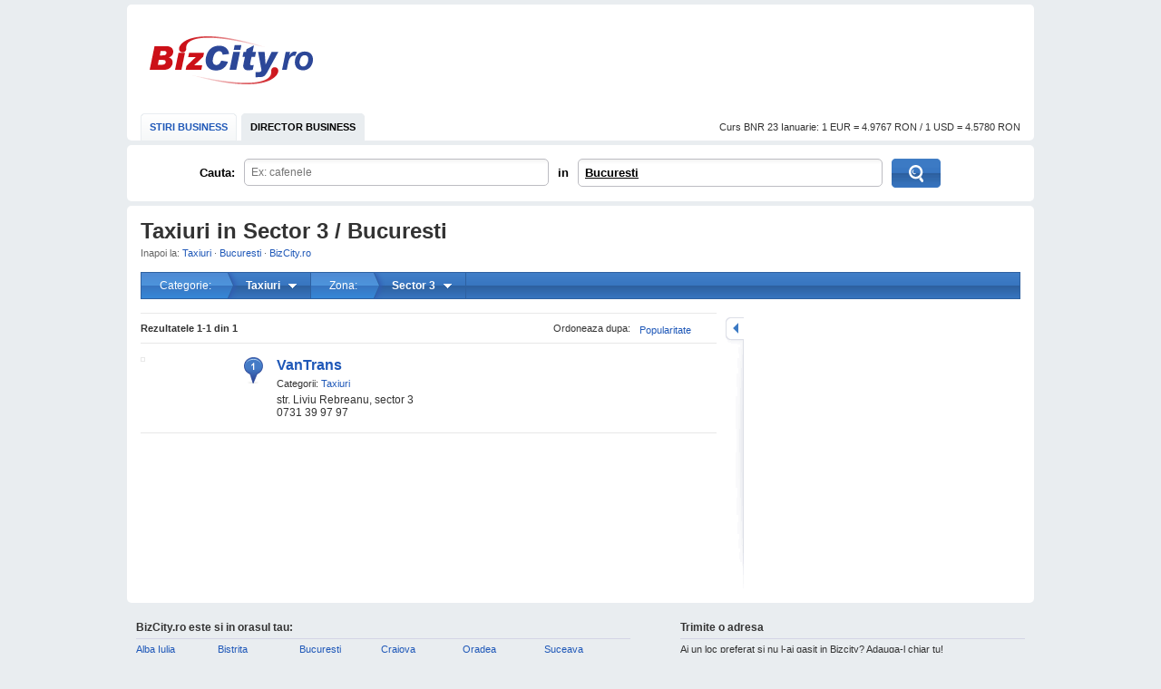

--- FILE ---
content_type: text/css
request_url: http://www.bizcity.ro/include/styles.css
body_size: 6851
content:
* {margin:0; padding:0;}
body {font:normal 12px Arial, Helvetica, sans-serif; color:#333333; background:#E9EDF0;}
a {color:#1F58B8; text-decoration:none; outline:none}
a:hover {text-decoration:underline}
a img {border:0;}
ul {list-style:none}
input, select, textarea {font:12px Arial, Helvetica, sans-serif; color:#333; vertical-align:middle}
p {margin-bottom:10px;}
h1 {font:bold 24px/26px Georgia, Arial, Helvetica, sans-serif; margin-bottom:5px; }

.clearfix:after { content: "."; display: block; clear: both; visibility: hidden;line-height: 0; height: 0;}
.clearfix {display: inline-block;}
html[xmlns] .clearfix { display: block;}
* html .clearfix { height: 1%;}

.hide { display:none;visibility:hidden; }
.show { display:block;visibility:visible; }
.left { float:left; }
.right { float:right; }
.clear  { clear:both; }
.small {font-size:11px;}
.block {display:block;}
.red {color:#F53400;}
.green {color:#12AC10;}
.bold {font-weight:bold;}
.box {margin-bottom:5px;}
.box_white {background:#FFFFFF; padding:15px; -moz-border-radius:5px; -webkit-border-radius:5px}
.box_border {border:1px solid #E8E8E8; -moz-border-radius:5px; -webkit-border-radius:5px; padding:10px;}
.rss {}
.rss a {background:url(../img/btn_rss.gif) no-repeat; width:22px; height:18px; display:block; text-indent:-99999px;}
.username { color:#333; font-weight:bold; font-size:12px; }
.banner300x250 { width:300px; height:250px;}

/*------------error/success---------------*/
.flderr { color: #cc0000;font-weight: bold; }
.error { border:1px solid #FDB100; background: #FEF7C0 url(../img/icons/warning.gif) no-repeat 10px 50%; color:#000000; font-size:11px; 
    padding:10px 10px 10px 53px; margin-bottom:10px; }
.success { border:1px solid #BAD81A; background:#E0F4A9 url(../img/icons/success.gif) no-repeat 8px 50%; color:#000000; font-size:11px;  
    padding:10px 10px 10px 37px; margin-bottom:10px; }


/*-------------general---------------------------*/

#admin { position:absolute; padding:10px; text-align:left; top:0; right:0; width:100px; border:1px solid #CFCFCF; background:#EDEDED; }
#main_container {width:1000px; margin:0 auto}
#container {background:#FFFFFF; padding:15px; -moz-border-radius:5px; -webkit-border-radius:5px}
#right {float:right; width:300px;}
#left {float:left; width:635px; }
#breadcrumbs {font-size:11px; color:#666666; margin-bottom:15px;}
.left_column {width:480px; float:left;}/* in pagina de articol */
.center_column {width:160px; float:right;}/* in pagina de articol */

/*-------------HEADER--------------------------*/
#header {margin:5px 0px;background:#ffffff; padding:15px 15px 0px; -moz-border-radius:5px; -webkit-border-radius:5px;}
#header .logo {float:left; margin:20px 0px 0px 10px; _margin-left:5px;}
#header .logo a {background:url(../img/logo.gif) no-repeat; width:180px; height:53px; display:block; text-indent:-99999px;}
#header .banner_728x90 { width:728px; height:90px; float:right;}
#header .menu {margin-top:15px;}
#header .menu .currency {float:right; font-size:11px; padding:9px 0px 0px;}
#header .nav {float:left;}
#header .nav li {float:left; background:url(../img/tab_menu_l.gif) no-repeat; padding-left:10px; font-size:11px; font-weight:bold; margin-right:5px;}
#header .nav li a {float:left; background:url(../img/tab_menu_r.gif) no-repeat top right; padding: 9px 10px 9px 0px;}
#header .nav li.selected {background:url(../img/tab_menu_active_l.gif) no-repeat;}
#header .nav li.selected a {background:url(../img/tab_menu_active_r.gif) no-repeat top right; color:#000000;} 


/*---------------FOOTER------------------------*/
#footer {margin-top:10px; _background:url(../img/bg_footer.jpg) no-repeat; padding:10px;}
#footer .locatii {margin-bottom:15px;}
#footer .locatii ul { float:left; }
#footer .locatii ul li {width:90px; font-size:11px; margin:0px 0px 2px 0px}
#footer .locatii_container {}
#footer .locatii_container .adrese_utile {}
#footer .locatii_container .trimite_adresa {}
#footer .locatii_container h3 {border-bottom:1px solid #D4D4E5; font-size:12px; margin-bottom:5px; padding-bottom:5px;}
#footer .adrese_utile a, #footer .adrese_utile span {padding:0 5px 0 0; font-size:11px;}
#footer .adrese_utile span {color:#AAA;}
#footer .trimite_adresa {font-size:11px; margin-bottom:15px;}
#footer .trimite_adresa .btn_propune_adresa {font-size:12px; background:url(../img/btn_propune_adresa.gif) no-repeat; width:129px; height:19px; display:block; text-align:center; padding-top:3px; margin-top:10px; font-size:11px;}
#subfooter {text-align:center;background:url(../img/bg_footer2.jpg) repeat-x; padding:10px 0 20px; }
#subfooter .small { margin-bottom:10px;font-size:11px; }

/*------------------CATEGORIES_BY_TOWN--------------*/
#categories_by_town { }
#categories_by_town h1 { margin-bottom:10px; }
#categories_by_town ul.parent { float:left; margin-left:10px; }
#categories_by_town ul.kid { margin-bottom:10px; border-bottom:1px solid #CCC; }
#categories_by_town ul.col { float:left; width:235px; margin-right:5px; }
#categories_by_town ul.last { margin-right:0; }
#categories_by_town li.lin { padding:2px 0; }
#categories_by_town li.lin i { color:#999999; }

/*---------LAYOUT HOMEPAGE BIZCITY-----------*/

#stats {background:url(../img/bg_stats.jpg) repeat-x; padding:10px; margin-top:15px; font-size:11px;}

.top_news {}
.top_news h1 {font:bold 18px/20px Georgia, "Times New Roman", Times, serif; color:#000000; margin-bottom:10px;}
.top_news li {float:left; width:200px; margin-right:23px;}
.top_news li.banner {float:right; width:300px; margin-right:0px;}
.top_news h2 {font:bold 16px/18px Georgia, "Times New Roman", Times, serif; margin:0px 0px 5px 0px;}
.top_news .cat {font-size:10px; color:#CC1017; margin-bottom:5px;}
.top_news .image {margin-bottom:5px; height:150px;}

.locatii_afaceri .locatii {background:#F0F2F5 url(../img/white_dot.gif) top left repeat-x; padding:15px; border:1px solid #DCDCE2;-moz-border-radius:5px; -webkit-border-radius:5px}
.locatii_afaceri h2 {font:bold 18px/20px Georgia, "Times New Roman", Times, serif; margin:0px 0px 10px 0px; color:#000000;}
.locatii_afaceri h3 {font:bold 13px/15px Georgia, "Times New Roman", Times, serif; margin:0px 0px 10px 0px; color:#000000;}
.locatii_afaceri .left {width:628px; padding-right:20px;}
.locatii_afaceri .right {width:270px; background:url(../img/vertical_separator.gif) repeat-y; padding-left:20px;}

.afaceri_categorii ul {float:left; width:180px; margin-right:20px;}
.afaceri_categorii ul li {margin-bottom:10px;}
.afaceri_categorii h4 {font-weight:bold; font-size:13px; color:#000000; margin-bottom:10px; font-family:Arial, Helvetica, sans-serif;}

.locatii_promovate li {margin-bottom:20px;}
.locatii_promovate li .poza {float:left;}
.locatii_promovate li .title {font-weight:bold; margin-bottom:2px;}
.locatii_promovate li .info {margin-left:110px;}

.search_location_home {color:#000000;font-size:13px; background:url(../img/horizontal_separator.gif) repeat-x bottom left; padding-bottom:15px; margin-bottom:15px;}
.search_location_home .cauta {float:left; padding:8px 10px 0px 0px; font-weight:bold;}
.search_location_home .in {float:left; padding:8px 10px 0px; font-weight:bold;}
.search_location_home .search_field {float:left;}
.search_location_home .btn {float:left; background:url(../img/btn_search.gif) no-repeat; display:block; width:54px; height:32px; border:none; cursor:pointer; margin-left:10px;}
.search_location_home .search_field .text {border:1px solid #BCBCC2; padding:7px; -moz-border-radius:5px; -webkit-border-radius:5px; width:210px; background:#fff url(../img/bg_text.jpg) repeat-x;}
.search_location_home .search_field a {color:#000000; text-decoration:underline;}
.search_location_home .search_field .area_link {color:#666666;}
.search_location_home .search_field .town_link {color:#000000}
.search_location_home a.search_all_areas {font-style:italic; color:#666666;}


.list_news_home {width:650px;}
.list_news_home .header {border-bottom:1px solid #E8E8E8; padding-bottom:10px; margin-bottom:10px;}
.list_news_home h3 {font:bold 13px/15px Georgia, "Times New Roman", Times, serif;float:left; color:#000000;}
.list_news_home .rss {float:right;}
.list_news_home .date {color:#919191;}
.list_news_home ul {}
.list_news_home ul li {margin-bottom:5px; background:url(../img/blue_dot.gif) no-repeat left center; padding-left:10px;}
.list_news_home .hot_news {margin-bottom:10px;}
.list_news_home .hot_news .picture {float:left; width:100px;}
.list_news_home .hot_news .info {margin-left:110px;}
.list_news_home .hot_news .title {margin-bottom:5px;}
.list_news_home .hot_news .title a {font-weight:bold;}

.box_curs_valutar {}
.box_curs_valutar h3 {font-size:13px; margin-bottom:10px; font-family:Georgia, "Times New Roman", Times, serif;}
.box_curs_valutar .grafic {margin-bottom:10px;}
.box_curs_valutar td {font-size:11px; padding:5px 2px; border-top:1px solid #E8E8E8;}
.box_curs_valutar td img {vertical-align:middle;}
.box_curs_valutar .date {background:url(../img/bg_date_curs2.gif) no-repeat; width:40px; height:14px; font-size:10px; padding:2px 0px 0px 5px;}
.box_curs_valutar td.indice {text-align:right;}
.box_curs_valutar td.indice span { }
/*
.box_curs_valutar td.indice span.up { color:#12AC10; background:url(../img/arrow_up_curs.gif) no-repeat right 50%; padding-right:7px; }
.box_curs_valutar td.indice span.down { color:#F53400; background:url(../img/arrow_down_curs.gif) no-repeat right 50%; padding-right:7px; }
*/
.box_curs_valutar td.indice span.up { color:#12AC10; }
.box_curs_valutar td.indice span.down { color:#F53400; }
.box_curs_valutar .tabs {margin-bottom:10px; background:url(../img/bg_nav_curs.jpg) repeat-x;}
.box_curs_valutar .tabs li {float:left; font-size:11px;}
.box_curs_valutar .tabs li a {display:block;text-align:center; padding:2px 15px;}
.box_curs_valutar .tabs li a.selected {background:url(../img/bg_nav_active_curs.jpg) repeat-x; color:#fff;}

/*-------------------ARTICLE LIST----------------*/

#article_list .article {margin-bottom:10px; padding-bottom:10px; border-bottom:1px solid #E8E8E8; }
#article_list .article .picture {float:left; width:100px; margin:0 10px 5px 0; }
#article_list .article .info {}
#article_list .article .title {margin-bottom:5px;}
#article_list .article .title a {font-weight:bold;}
#article_list .article .date { color:#919191; }


/*--------------------ARTICLE-------------------*/
#article { margin-bottom:10px; }
#article .article_header {margin-bottom:15px;}
#article .article_header .meta {font-size:11px; color:#919191;}
#article .article_image {float:left; margin:0px 10px 10px 0px;}

#comments { }
#comments h2 {margin-bottom:15px; font-family:Georgia, "Times New Roman", Times, serif;}
#comments .comments_list {padding:15px 0px;}
#comments .comments_list ul li {padding:15px 0px; border-top:1px solid #DDDEE6;}
#comments .comments_list ul li .comment_avatar {float:left; margin-right:15px; width:52px;}
#comments .comments_list ul li .comment_avatar img {border:1px solid #CCCCCC; padding:1px;}
#comments .comments_list ul li .comment_body {width:400px; float:left;}
#comments .comments_list ul li .meta {margin-bottom:5px; color:#919191; font-size:11px;}
#comments .comments_list ul li .meta a {font-size:12px;}

.box_post_comment {background:#F0F2F5; padding:10px; -moz-border-radius:5px; -webkit-border-radius:5px}
.box_post_comment .text {background:#fff url(../img/bg_text.jpg) repeat-x; border:1px solid #BBBBC1; padding:4px;}
.box_post_comment .block {margin-bottom:10px;}
.box_post_comment .block .field {float:left; margin-right:10px;}
.box_post_comment .block label {display:block; margin-bottom:5px;}
.box_post_comment .block .field .text {width:190px;}
.box_post_comment textarea.text {width:350px; height:110px;overflow:auto;}
.box_post_comment .btn {background:url(../img/btn_post_comment.gif) no-repeat; width:84px; height:32px; display:block; border:none; color:#fff; font-weight:bold; font-size:11px; cursor:pointer;} 


.box_list_articles {}
.box_list_articles h4 {font-size:11px; font-weight:bold; margin-bottom:10px;}
.box_list_articles h3 {font-weight:bold; font-size:12px;}
.box_list_articles ul li {margin-bottom:10px;}
.box_list_articles .picture {margin-bottom:5px;}

.box_latest_news {}
.box_latest_news h3 {margin-bottom:10px; font-family:Georgia, "Times New Roman", Times, serif;}
.box_latest_news li {border-top:1px solid #E8E8E8; padding:10px 0px; line-height:14px;}
.box_latest_news li a {font-weight:bold;}
.box_latest_news li a.selected { color:#000000; }
.box_latest_news li .date {font-size:11px; color:#999999;}

.box_search_location {background:#F0F2F5; padding:15px; padding-right:60px; border:1px solid #DCDCE2; -moz-border-radius:5px; -webkit-border-radius:5px;}
.box_search_location .block {font-weight:bold; margin-bottom:10px;}
.box_search_location .btn {background:url(../img/btn_search.gif) no-repeat; display:block; width:54px; height:32px; border:none; cursor:pointer;}
.box_search_location .text {border:1px solid #BCBCC2; padding:7px; -moz-border-radius:5px; -webkit-border-radius:5px; width:100%; _width:210px; background:#fff url(../img/bg_text.jpg) repeat-x; margin-bottom:10px;}
.box_search_location a {color:#000000; text-decoration:underline;}
.box_search_location .area_link {color:#666666;}
.box_search_location .town_link {color:#000000; }
.box_search_location .search_field { width:100%; }
.box_search_location #select_where { position:relative; } 

/*--------------------PAGINA ADRESA------------*/
.view_location {}
.view_location h2 {font-family:Georgia, "Times New Roman", Times, serif; font-size:18px; margin-bottom:10px;}
.view_location .info {border-bottom:1px solid #DFE0E8; padding:20px 0px; border-top:1px solid #DFE0E8;}
.view_location .info .general {margin-bottom:15px;}
.view_location .info .picture {float:left; margin-right:15px; width:204px;}
.view_location .info .picture img {padding:1px; border:1px solid #DDDEE6;}
.view_location .info .data {float:left; width:400px;}
.view_location .info .data th {padding:2px; width:70px; text-align:left; vertical-align:top; }
.view_location .info .data td {padding:2px; vertical-align:top; }
.view_location .info .description {}

#comments .plus {padding-left:15px; background:url(../img/plus.gif) no-repeat 0px 3px;}
#comments .minus {padding-left:15px; background:url(../img/minus.gif) no-repeat 0px 3px;}
#comments .comments_list .plus {margin-bottom:5px;}


/*-------------------SEARCH-----------------------*/
#search_location {background:#FFFFFF; padding:15px 80px; -moz-border-radius:5px; -webkit-border-radius:5px; margin-bottom:5px; color:#000000;font-size:13px;}
#search_location  .cauta {float:left; padding:8px 10px 0px 0px; font-weight:bold;}
#search_location  .in {float:left; padding:8px 10px 0px; font-weight:bold;}
#search_location .search_field {float:left;}
#search_location  .btn  {float:left; text-indent:-300px; overflow:hidden; background:url(../img/btn_search.gif) no-repeat; display:block; width:54px; height:32px; border:none; cursor:pointer; margin-left:10px;}
#search_location .search_field .text {border:1px solid #BCBCC2; padding:7px; -moz-border-radius:5px; -webkit-border-radius:5px; width:320px; background:url(../img/bg_text.jpg) repeat-x;}
#search_location .search_field a {color:#000000; text-decoration:underline;}
#search_location .search_field .area_link {color:#666666;}
#search_location .search_field .town_link {color:#000000}
#search_location a.search_all_areas {font-style:italic; color:#666666;}
#main_select_town {background:url(../img/arrow_town_select.gif) no-repeat scroll 100% 65% transparent;padding-right:16px;}
/* ptr autocomplete */
.search_field { position:relative; }
.search_field li .extra_info { color:#999; font:11px Arial; margin-top:-3px; }
.search_field li:hover .extra_info { color:#fff; font:11px Arial; margin-top:-3px; }

/*------------------RESULTS-----------------------*/
#results {width:635px;}

.result {padding:15px 0px; border-bottom:1px solid #E8E8E8;}
.result h2 {font:bold 16px/18px Georgia, Arial, Helvetica, sans-serif; margin-bottom:5px;}
.result .image {float:left; width:114px;}
.result .image img {padding:1px; border:1px solid #E8E8E8;}
.result .category {margin-bottom:5px; font-size:11px;}
.result .has_map {float:left; /*font-size:14px; height:44px; line-height:110%;*/}
.result .data_info {padding-left:150px;}
.result .options {float:right;}

.best_review {margin:10px 0 0;}
.best_review .avatar {float:left; width:28px;}
.best_review .avatar img {border:1px solid #DDDEE6; padding:1px;}
.best_review .review  {margin-left:40px;}
.best_review .author {margin-bottom:2px;}
.best_review .author a {font-size:13px;}
.best_review .author i {color:#A09FB0; font-size:11px;}

.footnote {padding:10px 0px; border-top:1px solid #E8E8E8; font-size:13px;}
.footnote .r {margin-bottom:10px;}

/*--------------FILTERS-------------------------*/
.filtersmenu {position:relative; margin-bottom:15px;height:30px; border:1px solid #2E61A1; border-width:0 1px; text-align:right; color:white; background:url(../img/results/filtersmenu_bg.png) repeat-x 0 0; }
.filtersmenu a { color:white; font-size:12px; display:block; width:90%; padding:6px 10px 6px 10px;  }
.filtersmenu_item { position:relative; float:left; height:22px; border-right:1px solid #2E61A1; padding:8px 15px 0 20px; cursor:pointer; }
.filtersmenu_item.first { position:relative; cursor:default; z-index:1; padding-right:32px; margin-right:-14px; border-right:none; background:url(../img/results/filtersmenu_left.png) no-repeat right; }
.filtersmenu_item:hover { background:url(../img/results/filtersmenu_bg.png) repeat-x 0 -30px; }
.filtersmenu_item.toggled { background:url(../img/results/filtersmenu_bg.png) repeat-x 0 -60px; }
.filtersmenu_item.first.toggled, .filtersmenu_item.first:hover { background:url(../img/results/filtersmenu_left_hover.png) no-repeat right; }
.filtersmenu_item.first + .filtersmenu_item {  }
.filtersmenu_item.order {float:right; border-right:none;}
.filtersmenu_item.order span {margin-right:10px;}
.filtersmenu_item  b {padding-right:18px; background:url(../img/results/filtersmenu_dropdown_arrow.gif) no-repeat center right; }
.filtersmenu_drop {display:none; z-index:2; position:absolute; top:30px; left:0; border:1px solid #2E61A1; border-top:none; padding:5px 0px 10px 0px; text-align:left; background:#3674BE; 
                    cursor:default; width:200px; max-height:450px; overflow-y:auto; overflow-x:hidden; }
.filtersmenu_drop ul { border-collapse:collapse; }
.filtersmenu_drop ul li { color:white; _white-space:nowrap; vertical-align:middle; }
.filtersmenu_drop ul li.active { font-weight:bold; }
.filtersmenu_drop ul li:hover { background:#4888d0; }
.filtersmenu_drop ul li:hover a { text-decoration:none; }
.filtersmenu_drop ul li .cnt { font-style:italic; color:#CCC; font-size:11px; }
.filtersmenu_item.toggled .filtersmenu_drop { display:block; }

/* categorii listate detaliat deasupra rezultatelor */
.category_siblings { margin-bottom:10px;}
.category_siblings h2 {font-size:11px; margin-bottom:5px;}
.category_siblings ul { float:left; width:205px; margin-right:10px;}
.category_siblings ul.last { margin-right:0; }
.category_siblings ul li { padding:3px 0;}
.category_siblings ul li i { color:#999999; }

/*-----------------------------ORDER--------------------*/
#info
    { font-size:11px; margin:0; padding:10px 0; position:relative; border:1px solid #E8E8E8; border-width:1px 0; }

.drop_box
    { position:relative; clear:both; width:85px; height:22px; padding-left:10px; margin-top:-3px;  }
.drop_box .drop_top 
    { display:block; width:100%; height:22px; line-height:22px; vertical-align:middle; }
.drop_box .drop_list
    { position:absolute; right:0; top:21px; border:1px solid #DDDEE6; font-size:11px; background:white; z-index:999; display:none; }
.drop_box .drop_list li
    { padding:5px; width:83px; }
.drop_box .drop_list li.active
    { /*background:#9F9AE7; color:#FFF;*/ font-weight:bold; }
.drop_box:hover
    {  background:url(../img/btn_gray_grad_bg_on.gif) no-repeat;  }
.drop_box .drop_top:hover 
    { text-decoration:none; }
.drop_box:hover .drop_top 
    { background:url(../img/btn_gray_grad_bg_on.gif) no-repeat right; }
.drop_box:hover .drop_list
    { display:block; }
.drop_box .drop_list a
    { white-space:nowrap; }
.drop_box .drop_list li:hover
    { background:#4888D0; color:#FFF; }
.drop_box .drop_list li:hover a
    { color:#FFF; text-decoration:none; }
    

/*-------------------PICKER-------------------------*/
.picker { position:absolute; border:1px solid #000000; background:#FFF; width:307px; padding:10px; margin-top:27px; margin-left:-5px; }
.picker li { margin:5px; float:left; }

/*--------------------RESIZE----------------------------*/
.right_big
    { width:508px!important; }

.left_small
    { width:440px!important; }
.left_small .result .data_info 
    { padding-left: 33px!important; }
.left_small .category_siblings,
.left_small .result .image,
.left_small .result .best_review,
.left_small .result .group_extra,
.left_small .result p.description
    { display:none!important; visibility:hidden; }


/*------------PAGE NAVIGATION-------------------*/
.page_nav {padding:10px 0px; font-size:13px;}
.page_nav span {color:#333333;font-weight:bold;padding:0 5px;}
.page_nav a {padding:0 2px;}
#page_nav a,
#page_nav .pagenav2_current { vertical-align:middle; }
#page_nav .pagenav2_go_prev,
#page_nav .pagenav2_go_next { display:inline-block; width:23px; height:19px; padding:0; margin:0 4px; background:url(../img/page_nextprev.png) no-repeat 0 0; }
#page_nav .pagenav2_go_next { background-position:-23px 0; }




/*-------------------RIGHT---------------------------*/
#fixed { width:300px;position:relative; }
.fixed { position: fixed!important; z-index:10; }

.map_zoom { position:absolute; left:-25px; top:5px; background:url(../img/map_left.gif) no-repeat; width:20px; height:300px; }
.map_zoom.toggled { background-position:-20px 0; }
.map_zoom a { position:absolute; left:0; top:0; display:block; width:20px; height:25px; text-indent:-300px; overflow:hidden;}


/* MAP */
#gmap_canvas { width:300px; height:300px;}
#gmap_canvas_large { width:100%; height:500px;}
.map_bottom { background: #D8E6EE url(../img/ymap/bottom_300.gif) no-repeat left bottom; width:300px; }
.map_bottom a, .map_bottom a:hover { display:block; padding:8px 15px; font:bold 13px Arial,sans-serif; color:#000000; text-decoration:underline; line-height:120%; }

.map_tooltip { position:absolute;  }
.map_tooltip .pos { margin-left:-189px; width:212px; }
.map_tooltip .top { background:url(../img/map/box_top.gif) no-repeat left top; height:23px; }
.map_tooltip .bottom { background:url(../img/map/box_bottom.gif) no-repeat left top; height:10px; }
.map_tooltip .content { border:2px solid #FF570E; border-width:0 2px; background:#FFFFFF; padding:5px 10px; }






/* AutoComplete */

/* styles for entire widget */
.yui-skin-sam .yui-ac { position:relative;_font-family:arial;font-size:100%; }
/* styles for input field */
.yui-skin-sam .yui-ac-input { psosition:absolute;_width:100%;  }
/* styles for results container */
.yui-skin-sam .yui-ac-container { position:absolute;_top:1.6em;width:100%; }

/* styles for header/body/footer wrapper within container */
.yui-skin-sam .yui-ac-content { position:absolute;width:100%;border:1px solid #808080;background:#fff;overflow:hidden;z-index:9050;  }
/* styles for container shadow */
.yui-skin-sam .yui-ac-shadow { position:absolute;margin:.3em;width:100%;background:#000;-moz-opacity: 0.10;opacity:.10;filter:alpha(opacity=10);z-index:9049; }
/* styles for container iframe */
.yui-skin-sam .yui-ac iframe { opacity:0;filter: alpha(opacity=0); padding-right:.3em; padding-bottom:.3em; /* Bug 2026798: extend iframe to shim the shadow */
        }
/* styles for results list */
.yui-skin-sam .yui-ac-content ul {    margin:0;padding:0;width:100%;  }
/* styles for result item */
.yui-skin-sam .yui-ac-content li { margin:0;padding:2px 5px;cursor:pointer;white-space:nowrap; line-height:18px; list-style:none; zoom:1; /* For IE to trigger mouse events on LI */
        }
/* styles for prehighlighted result item */
.yui-skin-sam .yui-ac-content li.yui-ac-prehighlight { background:#B3D4FF;  }
/* styles for highlighted result item */
.yui-skin-sam .yui-ac-content li.yui-ac-highlight {  background:#426FD9;color:#FFF;  }


/*--------------------------MODAL----------------------------*/
.yui-overlay,.yui-panel-container{visibility:hidden;position:absolute;z-index:2;}
.yui-panel-container form{margin:0;}
.mask{z-index:1;display:none;position:absolute;top:0;left:0;right:0;bottom:0;}
.mask.block-scrollbars{overflow:auto;}
.masked select,.drag select,.hide-select select{_visibility:hidden;}
.yui-panel-container select{_visibility:inherit;}
.hide-scrollbars,.hide-scrollbars *{overflow:hidden;}
.hide-scrollbars select{display:none;}
.show-scrollbars{overflow:auto;}
.yui-panel-container.show-scrollbars,.yui-tt.show-scrollbars{overflow:visible;}
.yui-panel-container.show-scrollbars .underlay,.yui-tt.show-scrollbars .yui-tt-shadow{overflow:auto;}
.yui-panel-container.shadow .underlay.yui-force-redraw{padding-bottom:1px;}
.yui-effect-fade .underlay{display:none;}
.yui-tt-shadow{position:absolute;}
.yui-override-padding{padding:0 !important;}
.yui-panel-container .container-close{overflow:hidden;text-indent:-10000em;text-decoration:none;}
.yui-skin-sam .mask{background-color:#FFF;opacity:.50;*filter:alpha(opacity=50);}
.yui-skin-sam .yui-panel-container{padding:0 1px;*padding:2px;}
.yui-skin-sam .yui-panel{position:relative;left:0;top:0;border-style:solid;border-width:1px 0;border-color:#808080;z-index:1;*border-width:1px;*zoom:1;_zoom:normal;}
.yui-skin-sam .yui-panel .hd,.yui-skin-sam .yui-panel .bd,.yui-skin-sam .yui-panel .ft{border-style:solid;border-width:0 1px;border-color:#808080;margin:0 -1px;*margin:0;*border:0;}
.yui-skin-sam .yui-panel .hd{border-bottom:solid 1px #ccc;}
.yui-skin-sam .yui-panel .bd,.yui-skin-sam .yui-panel .ft{_background-color:#F2F2F2; background-color:#FFF; }
.yui-skin-sam .yui-panel .hd{padding:0 10px;font-size:93%;line-height:2;*line-height:1.9;font-weight:bold;color:#000;background:url(sprite.png) repeat-x 0 -200px;}
.yui-skin-sam .yui-panel .bd{padding:10px;}
.yui-skin-sam .yui-panel .ft{border-top:solid 1px #808080;padding:5px 10px;font-size:77%;}i
.yui-skin-sam .yui-panel-container.focused .yui-panel .hd{}
.yui-skin-sam .container-close{position:absolute;top:5px;right:6px;width:25px;height:15px;background:url(sprite.png) no-repeat 0 -300px;cursor:pointer;}
.yui-skin-sam .yui-panel-container .underlay{right:-1px;left:-1px;}
.yui-skin-sam .yui-panel-container.matte{padding:9px 10px;background-color:#fff;}
.yui-skin-sam .yui-panel-container.shadow{_padding:2px 4px 0 2px;}
._yui-skin-sam .yui-panel-container.shadow .underlay{position:absolute;top:4px;left:4px;right:-4px;bottom:-4px;*top:4px;*left:-1px;*right:-1px;*bottom:-1px;_top:0;_left:0;_right:0;_bottom:0;_margin-top:3px;_margin-left:-1px;background-color:#000;opacity:.12;*filter:alpha(opacity=12);}
.yui-skin-sam .yui-panel-container.shadow .underlay{position:absolute;top:.3em;left:.3em;right:-0.3em;bottom:-0.3em;_margin:.3em;width:100%;background:#000;-moz-opacity: 0.10;opacity:.10;filter:alpha(opacity=10); }
.yui-skin-sam .yui-dialog .ft{border-top:none;padding:0 10px 10px 10px;font-size:100%;}
.yui-skin-sam .yui-dialog .ft .button-group{display:block;text-align:right;}
.yui-skin-sam .yui-dialog .ft button.default{font-weight:bold;}
.yui-skin-sam .yui-dialog .ft span.default{border-color:#304369;background-position:0 -1400px;}
.yui-skin-sam .yui-dialog .ft span.default .first-child{border-color:#304369;}
.yui-skin-sam .yui-dialog .ft span.default button{color:#fff;}
.yui-skin-sam .yui-dialog .ft span.yui-button-disabled{background-position:0pt -1500px;border-color:#ccc;}
.yui-skin-sam .yui-dialog .ft span.yui-button-disabled .first-child{border-color:#ccc;}.yui-skin-sam .yui-dialog .ft span.yui-button-disabled button{color:#a6a6a6;}.yui-skin-sam .yui-simple-dialog .bd .yui-icon{background:url(sprite.png) no-repeat 0 0;width:16px;height:16px;margin-right:10px;float:left;}.yui-skin-sam .yui-simple-dialog .bd span.blckicon{background-position:0 -1100px;}.yui-skin-sam .yui-simple-dialog .bd span.alrticon{background-position:0 -1050px;}.yui-skin-sam .yui-simple-dialog .bd span.hlpicon{background-position:0 -1150px;}.yui-skin-sam .yui-simple-dialog .bd span.infoicon{background-position:0 -1200px;}.yui-skin-sam .yui-simple-dialog .bd span.warnicon{background-position:0 -1900px;}.yui-skin-sam .yui-simple-dialog .bd span.tipicon{background-position:0 -1250px;}.yui-skin-sam .yui-tt .bd{position:relative;top:0;left:0;z-index:1;color:#000;padding:2px 5px;border-color:#D4C237 #A6982B #A6982B #A6982B;border-width:1px;border-style:solid;background-color:#FFEE69;}.yui-skin-sam .yui-tt.show-scrollbars .bd{overflow:auto;}.yui-skin-sam .yui-tt-shadow{top:3px;right:-3px;left:3px;bottom:-3px;background-color:#000;}.yui-skin-sam .yui-tt-shadow-visible{opacity:.12;*filter:alpha(opacity=12);}

.yui-skin-sam .yui-panel .bd {
    padding:0;
}

#pick_town_c { top:34px; left:0; }
#pick_town { padding:10px; background:#FFF;border:1px solid #CCC; }
#pick_town ul { float:left; margin-right:15px; }
#pick_town ul.last { float:left; margin-right:0; }
#pick_town ul li { padding:2px 0; }

/*-------ORASE---------------*/
.letters_tabs { font-weight:bold; font-size:13px; border-bottom:1px solid #DDDEE6; padding:3px 0; margin:10px 0; }
.letters_tabs.footer_tabs { border-top:1px solid #DDDEE6; border-bottom:none; clear:left; }
.letters_tabs a, .letters_tabs b, .letters_tabs span { padding:1px 4px; }
.letters_tabs b { background:#735FC2; color:#FFF; padding-bottom:3px; }
.letters_tabs.footer_tabs b { padding-bottom:2px; padding-top:3px; }
.letters_tabs span { color:#BBB; }
#orase2 { text-align:justify; 
            /*font-family:"Times New Roman",Georgia,Serif; */
            /*font-family:Arial,Serif;*/
            }
#orase2 a { padding:5px 0px; margin-right:.22em; word-spacing:-0.2em; white-space:nowrap;  }

/*-----------terms--------------*/
#wiki .toc { display:none; visibility:hidden; }
#wiki h1, #wiki h2 { margin:10px 0; }
#wiki p { margin:10px 0; }
#wiki ul { list-style:inside; margin:0; padding:0; }
#wiki ul li { padding:0; }
#wiki div.li {  }

/*---------------ACCOUNT-----------------*/

#login_frame {
    width: 300px;
    margin: 20px auto;
    border: 1px solid #cccccc;
}
    
#frame_title {
    padding: 10px 10px;
    background-color: #0066cc;
}

#frame_title td {
    color: #ffffff;
}

#frame_title a:link, #frame_title a:visited, #frame_title a:hover {
    text-decoration: underline;
    color: #ffffff;
}


#login_frame table.fld, #login_frame p.fld {
    margin: 10px 0px 0px 0px;
}

#login_frame table.fld td {
    padding: 3px 5px;
    margin-right: 5px;
}

#login_frame table.fld td.label {
    width: 100px;
    background-color: #f0f0f0;
}
#login_frame table.fld .td_label {
    width: 100px;
    background-color: #f0f0f0;
}
#login_frame div.label {
    width: 100px;
    background-color: #f0f0f0;
}



--- FILE ---
content_type: text/javascript
request_url: http://www.bizcity.ro/include/dwi/dwi-core.js
body_size: 1557
content:
/****************************************************************
    Dynamic Web Interface - DWI
    Global namespace object
    clone for YAHOO - yui framework

    by Florin Vasilache (florin.vasilache@work.ro)
    on 7 Feb 2007
****************************************************************/


if (typeof DWI == "undefined") {
    /**
     * The DWI global namespace object
     * @class DWI
     * @static
     */
    var DWI = {};
}



/**
 * From YUI specs:
 * Returns the namespace specified and creates it if it doesn't exist
 * <pre>
 * DWI.namespace("property.package");
 * DWI.namespace("DWI.property.package");
 * </pre>
 * Either of the above would create DWI.property, then DWI.property.package
 *
 * Be careful when naming packages. Reserved words may work in some browsers
 * and not others. For instance, the following will fail in Safari:
 * <pre>
 * DWI.namespace("really.long.nested.namespace");
 * </pre>
 * This fails because "long" is a future reserved word in ECMAScript
 *
 * @method namespace
 * @static
 * @param  {String*} arguments 1-n namespaces to create
 * @return {Object}  A reference to the last namespace object created
 */
DWI.namespace = function() {
    var a = arguments, o = null, i, j, d;
    for (i = 0; i < a.length; ++i) {
        d = a[i].split(".");
        o = DWI;

        // DWI is implied, so it is ignored if it is included
        for (j=(d[0] == "DWI") ? 1 : 0; j<d.length; ++j) {
            o[d[j]] = o[d[j]] || {};
            o = o[d[j]];
        }
    }

    return o;
};



                  


--- FILE ---
content_type: text/javascript
request_url: http://www.bizcity.ro/include/dwi/dwi-util.js
body_size: 11504
content:
DWI.namespace("util"); // will be used for some common use functions
// setup some shortcuts
var Dom = YAHOO.util.Dom;
var Event = YAHOO.util.Event;
var $ = Dom.get;
var $D = document;

DWI.util.head = null;
DWI.util.load_js = function (src,onload)
{
    if (! this.head) {
        this.head = document.getElementsByTagName('head')[0];
    }
    var js;
    if (typeof src == 'string') {
        js = document.createElement('script');
        js.src = src;
        if (onload) {
            js.onload = onload;
        }
        this.head.appendChild(js);
    } else if (typeof src == 'object'){
        var i;
        for (i in src) {
            js = document.createElement('script');
            js.src = src[i];
            this.head.appendChild(js);
        }
    }
}

DWI.util.remove_class = function (ob,cl)
{
    var new_class = ob.className;
        new_class = new_class.replace(cl, ' ');
    ob.className = new_class;
}

DWI.util.add_class = function (ob,cl)
{
    var new_class = ob.className;
        new_class += ' ' + cl;
    ob.className = new_class;
}

DWI.util.createCookie = function (name,value,days)
{
	if (days) {
		var date = new Date();
		date.setTime(date.getTime()+(days*24*60*60*1000));
		var expires = "; expires="+date.toGMTString();
	}
	else var expires = "";
	document.cookie = name+"="+value+expires+"; path=/";
}

DWI.util.readCookie = function (name)
{
	var nameEQ = name + "=";
	var ca = document.cookie.split(';');
	for(var i=0;i < ca.length;i++) {
		var c = ca[i];
		while (c.charAt(0)==' ') c = c.substring(1,c.length);
		if (c.indexOf(nameEQ) == 0) return c.substring(nameEQ.length,c.length);
	}
	return null;
}

DWI.util.eraseCookie = function (name)
{
	this.createCookie(name,"",-1);
}

// Retrieve the rendered width of an element
DWI.util.objWidth = function (elem)
{
    var result = 0;
    if (elem.offsetWidth) {
        result = elem.offsetWidth;
    } else if (elem.clip && elem.clip.width) {
        result = elem.clip.width;
    } else if (elem.style && elem.style.pixelWidth) {
        result = elem.style.pixelWidth;
    }
    return parseInt(result);
}

// Retrieve the rendered height of an element
DWI.util.objHeight = function (elem)
{
    var result = 0;
    if (elem.offsetHeight) {
        result = elem.offsetHeight;
    } else if (elem.clip && elem.clip.height) {
        result = elem.clip.height;
    } else if (elem.style && elem.style.pixelHeight) {
        result = elem.style.pixelHeight;
    }
    return parseInt(result);
}

DWI.util.fast_innerHTML = function (el,html)
{
    if (typeof el == 'string') {
        el = this.get(el);
    }
	/*@cc_on // Pure innerHTML is slightly faster in IE
		el.innerHTML = html;
		return el;
	@*/
	var newEl = el.cloneNode(false);
	newEl.innerHTML = html;
	el.parentNode.replaceChild(newEl, el);
	/* Since we just removed the old element from the DOM, return a reference
	to the new element, which can be used to restore variable references. */
	return newEl;
}

DWI.util.form_scan = function (form,reset,field)
{
    var data = {};
    if (! field) {
        field = 'form_field';
    }
    var set = YAHOO.util.Dom.getElementsByClassName(field,'',form);
    var i;
    for (i in set) {
        var el = set[i];
        if (el.nodeName == 'INPUT' || el.nodeName == 'TEXTAREA') {
            if (el.type == 'checkbox') {
                if (el.checked) {
                    data[el.name] = el.value;
                    if (reset) { el.checked = false; }
                }
            } else {
                data[el.name] = el.value;
                if (reset) { el.value = ''; }
            }
        } else if (el.nodeName == 'SELECT') {
            data[el.name] = this.get_select_value(el);
        }/**
            de adaugat radio

        **/
    }    
    return data;
}


DWI.util.get_select_value = function(sel_h)
{
    var option_index = sel_h.selectedIndex;
    if (typeof sel_h[option_index] == "undefined") {
        return 0;
    }
    var option_value = sel_h[option_index].value;
//    var option_name = sel_h[option_index].text;
    return option_value;
}

DWI.util.dom_cache = {};
DWI.util.get_cache = function(el, root)
{
    if (!el || el.tagName || el.item) { // null, HTMLElement, or HTMLCollection
        return el;
    }

    if (YAHOO.lang.isString(el)) { // HTMLElement or null
        if (DWI.util.dom_cache[el]) {
            return DWI.util.dom_cache[el];
        }
        if (! root) {
            root = document;
        }
        DWI.util.dom_cache[el] = root.getElementById(el);
        return DWI.util.dom_cache[el];
    }

    return null;
}
DWI.util.get = function(el, root)
{
    if (!el || el.tagName || el.item) { // null, HTMLElement, or HTMLCollection
        return el;
    }

    if (YAHOO.lang.isString(el)) { // HTMLElement or null
        if (! root) {
            root = document;
        }
        return root.getElementById(el);
    }

    return null;
}

/**
    http://mattsnider.com/languages/javascript/removenode-and-appendnode-methods/
**/
DWI.util.animParamsIn = {
                opacity: {from: 0, to: 1}
                };
DWI.util.animParamsOut = {
                opacity: {from: 0.9, to: 0}
                };
                
DWI.util.insertNode = function(root, elem, ap, fn) {
    var node = $(elem),
        parent = $(root);
        
    if (! parent.hasChildNodes()) {
        return this.appendNode(root,elem,ap,fn);
    }

    if (parent && node) {
        parent.insertBefore(node,parent.firstChild);

        var animParams = (ap && typeof ap == 'object') ? ap : this.animParamsIn,
            anim = new YAHOO.util.Anim(node, animParams, 0.5, YAHOO.util.Easing.easeIn);

        anim.onComplete.subscribe(function() {
            if (fn && typeof fn == 'function') {fn(node);}
        });
        anim.animate();
    }

    return node;
};

DWI.util.appendNode = function(root, elem, ap, fn) {
    var node = $(elem),
        parent = $(root);

    if (parent && node) {
        parent.appendChild(node);

        var animParams = (ap && typeof ap == 'object') ? ap : this.animParamsIn,
            anim = new YAHOO.util.Anim(node, animParams, 0.5, YAHOO.util.Easing.easeIn);

        anim.onComplete.subscribe(function() {
            if (fn && typeof fn == 'function') {fn(node);}
        });
        anim.animate();
    }

    return node;
};


DWI.util.removeNode = function(elem, ap, fn, isRemoveListeners) {
    var node = $(elem),
        parent = node.parentNode;

    if (parent) {
        var animParams = (ap && typeof ap == 'object') ? ap : this.animParamsOut,
            anim = new YAHOO.util.Anim(node, animParams, 0.5, YAHOO.util.Easing.easeOut);

        if (isRemoveListeners) {Event.purgeElement(node, true);}

        anim.onComplete.subscribe(function() {
            parent.removeChild(node);
            if (fn && typeof fn == 'function') {fn();}
        });

        anim.animate();
    }
};

DWI.util.valid_url = function (url)
{
/* 
    renuntam la http://
    var regexp = /(ftp|http|https):\/\/(\w+:{0,1}\w*@)?(\S+)(:[0-9]+)?(\/|\/([\w#!:.?+=&%@!\-\/]))?/
*/
    var regexp = /(\w+:{0,1}\w*@)?(\S+)(:[0-9]+)?(\/|\/([\w#!:.?+=&%@!\-\/]))?/
    return regexp.test(url);
}


DWI.util.in_array = function(ob, datum, strict) {
    if (strict) function equals(a,b) { return a === b }
    else function equals(a,b) { return a == b }

    for (var i in ob) {
        if (equals(ob[i], datum)) return true;
    }
    return false;
}

DWI.util.html_entity_decode = function (str) {
    var ta = document.createElement("textarea");
    ta.innerHTML = str.replace(/</g,"&lt;").replace(/>/g,"&gt;");
    return ta.value;
}


String.prototype.trim = function() 
{
    return this.replace(/^\s+|\s+$/g,"");
}

// credit: http://www.dieterraber.net
/**
 * htmlEntities
 *
 * Convert all applicable characters to HTML entities
 *
 * object string
 * return string
 *
 * example:
 *   test = 'äöü'
 *   test.htmlEntities() //returns '&auml;&ouml;&uuml;'
 */

String.prototype.htmlEntities = function()
{
  var chars = new Array ('&','à','á','â','ã','ä','å','æ','ç','è','é',
                         'ê','ë','ì','í','î','ï','ð','ñ','ò','ó','ô',
                         'õ','ö','ø','ù','ú','û','ü','ý','þ','ÿ','À',
                         'Á','Â','Ã','Ä','Å','Æ','Ç','È','É','Ê','Ë',
                         'Ì','Í','Î','Ï','Ð','Ñ','Ò','Ó','Ô','Õ','Ö',
                         'Ø','Ù','Ú','Û','Ü','Ý','Þ','€','\"','ß','<',
                         '>','¢','£','¤','¥','¦','§','¨','©','ª','«',
                         '¬','­','®','¯','°','±','²','³','´','µ','¶',
                         '·','¸','¹','º','»','¼','½','¾');

  var entities = new Array ('amp','agrave','aacute','acirc','atilde','auml','aring',
                            'aelig','ccedil','egrave','eacute','ecirc','euml','igrave',
                            'iacute','icirc','iuml','eth','ntilde','ograve','oacute',
                            'ocirc','otilde','ouml','oslash','ugrave','uacute','ucirc',
                            'uuml','yacute','thorn','yuml','Agrave','Aacute','Acirc',
                            'Atilde','Auml','Aring','AElig','Ccedil','Egrave','Eacute',
                            'Ecirc','Euml','Igrave','Iacute','Icirc','Iuml','ETH','Ntilde',
                            'Ograve','Oacute','Ocirc','Otilde','Ouml','Oslash','Ugrave',
                            'Uacute','Ucirc','Uuml','Yacute','THORN','euro','quot','szlig',
                            'lt','gt','cent','pound','curren','yen','brvbar','sect','uml',
                            'copy','ordf','laquo','not','shy','reg','macr','deg','plusmn',
                            'sup2','sup3','acute','micro','para','middot','cedil','sup1',
                            'ordm','raquo','frac14','frac12','frac34');

  newString = this;
  for (var i = 0; i < chars.length; i++)
  {
    myRegExp = new RegExp();
    myRegExp.compile(chars[i],'g')
    newString = newString.replace (myRegExp, '&' + entities[i] + ';');
  }
  return newString;
}


/**
 * numericEntities
 *
 * Convert all applicable characters to numeric entities
 *
 * object string
 * return string
 *
 * example:
 *   test = 'äöü'
 *   test.numericEntities() //returns '&#228;&#246;&#252;'
 */

String.prototype.numericEntities = function()
{
  var i;
  var chars = new Array ('&','à','á','â','ã','ä','å','æ','ç','è','é',
                         'ê','ë','ì','í','î','ï','ð','ñ','ò','ó','ô',
                         'õ','ö','ø','ù','ú','û','ü','ý','þ','ÿ','À',
                         'Á','Â','Ã','Ä','Å','Æ','Ç','È','É','Ê','Ë',
                         'Ì','Í','Î','Ï','Ð','Ñ','Ò','Ó','Ô','Õ','Ö',
                         'Ø','Ù','Ú','Û','Ü','Ý','Þ','€','\"','ß','<',
                         '>','¢','£','¤','¥','¦','§','¨','©','ª','«',
                         '¬','­','®','¯','°','±','²','³','´','µ','¶',
                         '·','¸','¹','º','»','¼','½','¾');

  var entities = new Array()
  for (i = 0; i < chars.length; i++)
  {
    entities[i] = chars[i].charCodeAt(0);
  }

  newString = this;
  for (i = 0; i < chars.length; i++)
  {
    myRegExp = new RegExp();
    myRegExp.compile(chars[i],'g')
    newString = newString.replace (myRegExp, '&#' + entities[i] + ';');
  }
  return newString;
  
}


function object(o) {
    function F() {}
    F.prototype = o;
    return new F();
}



--- FILE ---
content_type: text/javascript
request_url: http://www.bizcity.ro/include/console.js
body_size: 137
content:
if (typeof console == 'undefined') {
console = {
    'log': function () {},
    'warn': function () {},
    'error': function () {}
}
}

